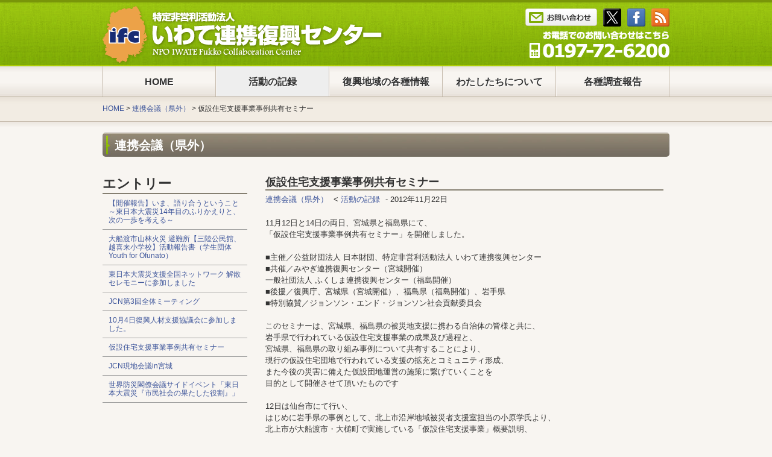

--- FILE ---
content_type: text/html; charset=UTF-8
request_url: https://www.ifc.jp/news/conference2/entry-480.html
body_size: 5866
content:
<!DOCTYPE html PUBLIC "-//W3C//DTD XHTML 1.0 Transitional//EN" "http://www.w3.org/TR/xhtml1/DTD/xhtml1-transitional.dtd">
<html xml:lang="ja" lang="ja" dir="ltr" xmlns="http://www.w3.org/1999/xhtml" xmlns:fb="http://www.facebook.com/2008/fbml" xmlns:og="http://ogp.me/ns#">
<head>
<meta http-equiv="Content-Type" content="text/html; charset=UTF-8" />

<meta http-equiv="Content-Style-Type" content="text/css" />
<meta http-equiv="Content-Script-Type" content="text/javascript" />

<meta name="keywords" content="" />
<meta name="description" content="私たち、いわて連携復興センターは、被災地岩手県のNPOとして、復興を目指す方を情報や技術の提供で支援し、持続的な活動や事業につながるお手伝いをします。" /><!-- ※ meta ※ -->
<title>仮設住宅支援事業事例共有セミナー | 連携会議（県外） | いわて連携復興センター</title>

<meta property="og:title" name="og:title" content="仮設住宅支援事業事例共有セミナー 連携会議（県外） いわて連携復興センター " />






<meta property="og:type" name="og:type" content="website" />
<meta property="og:url" name="og:url" content="https://www.ifc.jp/news/conference2/entry-480.html" />
<meta property="og:site_name" name="og:site_name" content="いわて連携復興センター" />



<meta property="og:image" name="og:image" content="/archives/001/201211/50ad93fc49e39.jpg" />




<!-- ※ ogp ※ -->
<link rel="stylesheet" href="/themes/system/css/acms.css" type="text/css" media="all" />
<link rel="stylesheet" href="/themes/site/css/reset.css" type="text/css" media="all" />
<link rel="alternate" type="application/rss+xml" title="RSS 2.0" href="https://www.ifc.jp/rss2.xml" />
<link rel="stylesheet" href="/themes/site/css/site.css" type="text/css" media="all" /><!-- ※ link（cssなど） ※ -->

<script type="text/javascript" src="/index.js?domains=www.ifc.jp&amp;jsDir=js/&amp;themesDir=/themes/&amp;bid=1&amp;cid=17&amp;eid=480&amp;jQuery=1.5.2&amp;ccd=news/conference2&amp;ecd=entry-480.html&amp;scriptRoot=/" charset="UTF-8" id="acms-js"></script>

<!-- Google tag (gtag.js) -->
<script async src="https://www.googletagmanager.com/gtag/js?id=G-9PJS7J5Y9H"></script>
<script>
  window.dataLayer = window.dataLayer || [];
  function gtag(){dataLayer.push(arguments);}
  gtag('js', new Date());
  gtag('config', 'G-9PJS7J5Y9H');
</script>
<!-- ※ js ※ -->
<meta name="generator" content="a-blog cms" />
</head>
<body>

<div id="wrapper">
	<!-- ■■■■■■■■■■　ヘッダ　■■■■■■■■■■ -->
	<div id="header">
		<h1 id="siteTitle"><a href="https://www.ifc.jp/"><img src="/themes/site/images/logo.png" alt="いわて連携復興センター" /></a></h1><!-- ■ サイトタイトル -->
		<p id="headTelNo"><a href="https://www.ifc.jp/contact/">Tel : 0197-65-0025</a></p><!-- ■ 電話番号 -->
		<ul id="headButton">
			<li><a href="https://www.ifc.jp/contact/"><img src="/themes/site/images/site/btn-mail.png" alt="お問い合わせ"></a></li>
			<li><a href="http://twitter.com/#!/iwate_fukkou" target="_blank"><img src="/themes/site/images/site/icon_tweet.png" alt="いわて連携復興センターTwitter（ツイッター）" /></a></li>
			<li><a href="http://www.facebook.com/pages/%E3%81%84%E3%82%8F%E3%81%A6%E9%80%A3%E6%90%BA%E5%BE%A9%E8%88%88%E3%82%BB%E3%83%B3%E3%82%BF%E3%83%BC/410260942331238"><img src="/themes/site/images/site/icon_fb.png" alt="いわて連携復興センター Facebookページ" /></a></li>
			<li><a href="https://www.ifc.jp/rss2.xml"><img src="/themes/site/images/site/icon_rss.png" alt="RSS" /></a></li>
		</ul><!-- ■ ソーシャルボタン -->
	</div>
		<div id="globalNavi">

	<ul class="globalNav">
		<li >
			<a href="https://www.ifc.jp/" target="_self">
			HOME
			</a>
			
	

	
		
			
			
			
			</li>
	

	
		<li class="js-link_match_location">
			<a href="https://www.ifc.jp/news/" target="_self">
			活動の記録
			</a>
			
	

	<ul class="globalNav">
		
			
			
			
			
	

	
		<li >
			<a href="https://www.ifc.jp/news/notice" target="_self">
			告知
			</a>
			
	

	
		
			
			
			
			</li>
	

	
		<li >
			<a href="https://www.ifc.jp/news/conference1" target="_self">
			連携会議（県内）
			</a>
			
	

	
		
			
			
			
			</li>
	

	
		<li >
			<a href="https://www.ifc.jp/news/conference2" target="_self">
			連携会議（県外）
			</a>
			
	

	
		
			
			
			
			</li>
	

	
		<li >
			<a href="https://www.ifc.jp/news/organization1" target="_self">
			団体紹介（県内）
			</a>
			
	

	
		
			
			
			
			</li>
	

	
		<li >
			<a href="https://www.ifc.jp/news/organization2" target="_self">
			団体紹介（県外）
			</a>
			
	

	
		
			
			
			
			</li>
	

	
		<li >
			<a href="https://www.ifc.jp/news/workshop1" target="_self">
			研修実施
			</a>
			
	

	
		
			
			
			
			</li>
	

	
		<li >
			<a href="https://www.ifc.jp/news/workshop2" target="_self">
			研修報告
			</a>
			
	

	
		
			
			
			
			</li>
	

	
		<li >
			<a href="https://www.ifc.jp/news/community" target="_self">
			コミュニティ関係
			</a>
			
	

	
		
			
			
			
			</li>
	

	
		<li >
			<a href="https://www.ifc.jp/news/enterprise" target="_self">
			企業連携
			</a>
			
	

	
		
			
			
			
			</li>
	

	
		<li >
			<a href="https://www.ifc.jp/news/affiliate" target="_self">
			加盟団体の活動
			</a>
			
	

	
		
			
			
			
			</li>
	

	
		<li >
			<a href="https://www.ifc.jp/news/3prefecture" target="_self">
			3県連携復興センターの取組み
			</a>
			
	

	
		
			
			
			
			</li>
	

	
		<li >
			<a href="https://www.ifc.jp/news/secretariat" target="_self">
			事務局より
			</a>
			
	

	
		
			
			
			
			</li>
	

	
		
			
			
			
			
	</ul>

	
		
			
			
			
			</li>
	

	
		<li class="js-link_match_location">
			<a href="https://www.ifc.jp/info/" target="_self">
			復興地域の各種情報
			</a>
			
	

	<ul class="globalNav">
		
			
			
			
			
	

	
		<li >
			<a href="https://www.ifc.jp/info/gyosei" target="_self">
			行政情報
			</a>
			
	

	
		
			
			
			
			</li>
	

	
		<li >
			<a href="https://www.ifc.jp/info/josei" target="_self">
			助成金・支援制度
			</a>
			
	

	
		
			
			
			
			</li>
	

	
		<li >
			<a href="https://www.ifc.jp/info/fukko" target="_self">
			復興関連情報
			</a>
			
	

	
		
			
			
			
			</li>
	

	
		<li >
			<a href="https://www.ifc.jp/info/volunteer" target="_self">
			ボランティア募集情報
			</a>
			
	

	
		
			
			
			
			</li>
	

	
		<li >
			<a href="https://www.ifc.jp/info/link" target="_self">
			復興関連リンク集
			</a>
			
	

	
		
			
			
			
			</li>
	

	
		
			
			
			
			
	</ul>

	
		
			
			
			
			</li>
	

	
		<li class="js-link_match_location">
			<a href="https://www.ifc.jp/about/profile.html" target="_self">
			わたしたちについて
			</a>
			
	

	<ul class="globalNav">
		
			
			
			
			
	

	
		<li >
			<a href="https://www.ifc.jp/about/profile.html" target="_self">
			いわて連携復興センターとは
			</a>
			
	

	
		
			
			
			
			</li>
	

	
		<li >
			<a href="https://www.ifc.jp/about/outline.html" target="_self">
			定款・組織概要
			</a>
			
	

	
		
			
			
			
			</li>
	

	
		<li >
			<a href="https://www.ifc.jp/about/repotrt.html" target="_self">
			事業報告書・活動計算書
			</a>
			
	

	
		
			
			
			
			</li>
	

	
		<li >
			<a href="https://www.ifc.jp/about/member.html" target="_self">
			会員について
			</a>
			
	

	
		
			
			
			
			</li>
	

	
		
			
			
			
			
	</ul>

	
		
			
			
			
			</li>
	

	
		<li >
			<a href="https://www.ifc.jp/research/" target="_self">
			各種調査報告
			</a>
			
	

	<ul class="globalNav">
		
			
			
			
			
	

	
		<li >
			<a href="https://www.ifc.jp/research/report1" target="_self">
			生活環境調査
			</a>
			
	

	
		
			
			
			
			</li>
	

	
		<li >
			<a href="https://www.ifc.jp/research/report2" target="_self">
			統計で見る復興の今
			</a>
			
	

	
		
			
			
			
			</li>
	

	
		<li >
			<a href="https://www.ifc.jp/research/report3" target="_self">
			各種統計情報リンク集
			</a>
			
	

	
		
			
			
			
			</li>
	

	
		
			
			
			
			
	</ul>

	
		
			
			
			
			</li>
	

	
		
			
			
			
			
	</ul>
</div>
<!-- ■ グローバルナビ -->
		<p id="topicpath">


<a href="https://www.ifc.jp/">HOME</a>



&gt;

<a href="https://www.ifc.jp/news/conference2/">連携会議（県外）</a>



&gt;

<a href="https://www.ifc.jp/news/conference2/entry-480.html">仮設住宅支援事業事例共有セミナー</a>

</p><!-- ■ トピックパス -->
		<!-- ※管理用パーツのインクルード（削除不可）※ -->
		<h1 id="categoryH1">連携会議（県外）</h1>
		

	<div class="clearfix">
		<!-- ■■■■■■■■■■　メイン　■■■■■■■■■■ -->
		<div id="main">
			


    
<!-- 1記事▼▼ -->

<div class="entry clearfix">
	
	
	<!-- エントリーのタイトル　開始▼▼ -->
	<div class="entryHeader clearfix">
		<h2 class="entryTitle"><a href="https://www.ifc.jp/news/conference2/entry-480.html">仮設住宅支援事業事例共有セミナー</a></h2>
		<p class="entryCategory">
		
		
		<span><a href="https://www.ifc.jp/news/conference2/">連携会議（県外）</a></span>
		
		 &lt;
		
		
		<span><a href="https://www.ifc.jp/news/">活動の記録</a></span>
		
		 - 
		
        
        2012年11月22日
		</p>
	</div>
        
	

	<div class="entryColumn">
		
		



<!-- テキスト -->

<p>11月12日と14日の両日、宮城県と福島県にて、<br />
「仮設住宅支援事業事例共有セミナー」を開催しました。<br />
<br />
■主催／公益財団法人 日本財団、特定非営利活動法人 いわて連携復興センター<br />
■共催／みやぎ連携復興センター（宮城開催）<br />
一般社団法人 ふくしま連携復興センター（福島開催）<br />
■後援／復興庁、宮城県（宮城開催）、福島県（福島開催）、岩手県<br />
■特別協賛／ジョンソン・エンド・ジョンソン社会貢献委員会<br />
<br />
このセミナーは、宮城県、福島県の被災地支援に携わる自治体の皆様と共に、<br />
岩手県で行われている仮設住宅支援事業の成果及び過程と、<br />
宮城県、福島県の取り組み事例について共有することにより、<br />
現行の仮設住宅団地で行われている支援の拡充とコミュニティ形成、<br />
また今後の災害に備えた仮設団地運営の施策に繋げていくことを<br />
目的として開催させて頂いたものです<br />
<br />
12日は仙台市にて行い、<br />
はじめに岩手県の事例として、北上市沿岸地域被災者支援室担当の小原学氏より、<br />
北上市が大船渡市・大槌町で実施している「仮設住宅支援事業」概要説明、<br />
そして特定非営利活動法人いわてNPO－NETサポートの事務局長菊池広人氏より、<br />
事業の運営をサポートする側として、「アセスメント調査と事業におけるNPOの役割」という<br />
テーマで事例紹介をしていただきました。<br />
また、宮城県からは、東松島市地域包括支援センターの真籠しのぶ氏より、<br />
東松島市で行っている支援の現状について事例紹介をしていただきました。<br />
<br />
プログラム後半のパネルディスカッションでは、<br />
コーディネーターを特定非営利活動法人 せんだい・みやぎNPOセンターの代表理事紅邑晶子氏に<br />
務めていただき、事例発表者と参加者双方から支援する側の現状や課題を伺いながら、<br />
よりよい支援の方向性について理解を深めていくことが出来ました。</p>








<hr class="clearHidden" />

<!-- 画像 -->
<div class="column-image-auto">
	<a href="https://www.ifc.jp/archives/001/201211/large-50ad93fc49e39.jpg" rel="prettyPhoto[480]">
		<img class="columnImage" src="/archives/001/201211/50ad93fc49e39.jpg" alt="" width="310" height="233" />
	</a>
</div>








<!-- テキスト -->

<p>14日は福島市にて行い、岩手県からは宮城開催に引き続き、<br />
小原（代理：高橋氏）・菊池両氏に事例紹介いただき、<br />
福島県からは富岡町生活復興支援おたがいさまセンターの吉田恵子氏より<br />
事例紹介をしていただきました。<br />
また、厚生労働省地域福祉専門官の中島修氏より、<br />
「地域コミュニティ復興支援事業」についてお話いただきました。<br />
<br />
福島では、パネルディスカッションのコーディネーターを<br />
一般社団法人 ふくしま連携復興センターの理事でらっしゃる<br />
中鉢博之氏に務めていただきました。</p>








<hr class="clearHidden" />

<!-- 画像 -->
<div class="column-image-auto">
	<a href="https://www.ifc.jp/archives/001/201211/large-50ad93fc85653.jpg" rel="prettyPhoto[480]">
		<img class="columnImage" src="/archives/001/201211/50ad93fc85653.jpg" alt="" width="310" height="233" />
	</a>
</div>








<!-- テキスト -->

<p>両日ともに、各方面よりたくさんの方々にご参加をいただいたことにつきまして、<br />
改めてお礼を申し上げるとともに、今回のセミナーで共有されたそれぞれの事例が、<br />
各地域で行う事業に少しでも参考になる部分があり、<br />
より良い支援に繋がっていければと思っております。</p>






		<hr class="clearHidden" />
		
		
	</div>
	
	
	
	


</div>

<!-- 1記事▲▲ -->



<!-- ■ エントリー -->
		</div>
	
		<!-- ■■■■■■■■■■　サブ　■■■■■■■■■■ -->
		<div id="sub">
			<!-- ■ カテゴリーーリスト -->
			
<h2>エントリー</h2>
<ul id="entryList">
	
	<li><a href="https://www.ifc.jp/news/conference2/entry-5408.html">【開催報告】いま、語り合うということ～東日本大震災14年目のふりかえりと、次の一歩を考える～</a></li>
	
	<li><a href="https://www.ifc.jp/news/conference2/entry-5245.html">大船渡市山林火災 避難所【三陸公民館、越喜来小学校】活動報告書（学生団体Youth for Ofunato）</a></li>
	
	<li><a href="https://www.ifc.jp/news/conference2/entry-5244.html">東日本大震災支援全国ネットワーク 解散セレモニーに参加しました</a></li>
	
	<li><a href="https://www.ifc.jp/news/conference2/entry-1013.html">JCN第3回全体ミーティング</a></li>
	
	<li><a href="https://www.ifc.jp/news/conference2/entry-863.html">10月4日復興人材支援協議会に参加しました。</a></li>
	
	<li><a href="https://www.ifc.jp/news/conference2/entry-480.html">仮設住宅支援事業事例共有セミナー</a></li>
	
	<li><a href="https://www.ifc.jp/news/conference2/entry-338.html">JCN現地会議in宮城</a></li>
	
	<li><a href="https://www.ifc.jp/news/conference2/entry-265.html">世界防災閣僚会議サイドイベント「東日本大震災『市民社会の果たした役割』」</a></li>
	
</ul>
<!-- ■ エントリーリスト -->
		</div>
	</div>

</div>

<!-- ■■■■■■■■■■　フッター　■■■■■■■■■■ -->
<div id="footWrapper" class="clearfix">
	<div id="footer">
		

<div id="companyAbout">
    <dl>
    <dt>特定非営利活動法人<br />
        いわて連携復興センター
    </dt>
    <dd>〒024-0061<br />
        岩手県北上市大通り1丁目3番1号<br />
        クレヨンタワー7階<br />
        TEL 0197-72-6200<br />
        FAX 0197-72-6201</dd>
    </dl>
</div>

<!-- ■ 会社情報 -->
		<div class="footBox" id="footNavi">
	<dl>        
		<dt>わたしたちについて</dt>
		<dd><a href="https://www.ifc.jp/about/profile.html">いわて連携復興センターとは</a></dd>
		<dd><a href="https://www.ifc.jp/about/outline.html">定款、組織概要</a></dd>
		<dd><a href="https://www.ifc.jp/about/repotrt.html">事業報告書、活動計算書</a></dd>
		<dd><a href="https://www.ifc.jp/about/member.html">会員について</a></dd>
		<dd><a href="https://www.ifc.jp/contact/">お問い合わせ</a></dd>
	</dl>
	<dl class="bottom">        
		<dt>復興地域における各種情報</dt>
		<dd><a href="https://www.ifc.jp/info/gyosei/">各種行政情報</a></dd>
		<dd><a href="https://www.ifc.jp/info/josei/">助成金・支援制度</a></dd>
		<dd><a href="https://www.ifc.jp/info/volunteer/">復興関連情報</a></dd>
		<dd><a href="https://www.ifc.jp/info/fukko/">ボランティア情報</a></dd>
		<dd><a href="https://www.ifc.jp/info/link/">復興関連リンク集</a></dd>
	</dl>
</div><!-- ■ フッターナビ -->
		<div class="footBox">

	<div id="footLink1">
	<dl>    
		<dt>ご協力を頂いている団体様</dt>
		
		<dd><a href="http://www.jnpoc.ne.jp/">(認特)日本NPOセンター</a></dd>
		
		<dd><a href="http://www.nippon-foundation.or.jp/">(公財)日本財団</a></dd>
		
		<dd><a href="http://www.jpn-civil.net/">東日本大震災全国ネットワーク（JCN）</a></dd>
		
		<dd><a href="http://www.renpuku.org/">みやぎ連携復興センター</a></dd>
		
		<dd><a href="https://f-renpuku.org/">(社)ふくしま連携復興センター</a></dd>
		
		<dd><a href="http://www.sanaburifund.org/">(財)地域創造基金みやぎ</a></dd>
		
		<dd><a href="http://rcf311.com/">(社)RCF復興支援チーム</a></dd>
		
		<dd><a href="http://www.japanplatform.org/">(認特)ジャパンプラットフォーム</a></dd>
		
		<dd><a href="https://www.pref.iwate.jp/kensei/seisaku/mirai/index.html">いわて未来づくり機構</a></dd>
		
	</dl>
	</div>


	<div id="footLink2">
	<dl>    
		<dt>ご協力を頂いている企業様</dt>
		
		<dd><a href="http://www.asahi-life.co.jp/">朝日生命保険相互会社</a></dd>
		
		<dd><a href="http://www.recruit.jp/">(株)リクルート</a></dd>
		
		<dd><a href="http://www.jnj.co.jp/">ジョンソン＆ジョンソン(株)</a></dd>
		
	</dl>
	</div>


	<div id="footLink3">
	<dl class="bottom">    
		<dt>ご寄附を頂いた企業・団体様</dt>
		
		<dd><a href="https://www.triangle-life.co.jp/">トライアングル少額短期保険株式会社</a></dd>
		
		<dd><a href="http://www.kaneta-group.co.jp/">株式会社カネタ・ツーワン</a></dd>
		
	</dl>
	</div>

</div>
<hr class="clearHidden" /><!-- ■ リンク集 -->
		<div id="search">
	<form action="" method="post" name="searchForm" id="searchForm">
		<input type="text" name="keyword" value="" size="15" />
		<input type="text" name="iebug" value="" style="display:none;" class="iebug" />
		<input type="submit" name="ACMS_POST_2GET" value="検索" />
		<input type="hidden" name="tpl" value="/entry.html" />
		<input type="hidden" name="bid" value="1" />
	</form>
</div><!-- ■ 検索フォーム -->
		<p id="pageTop"><a class="scrollTo" href="#">▲ ページの先頭へ</a></p><!-- ■ ページの先頭へリンク -->
	</div>
	<div id="copyright">
		<p>Copyright &copy; 特定非営利活動法人いわて連携復興センター. All Rights Reserved.</p><!-- ■ コピーライト -->
	</div>
</div>

</body>
</html>

--- FILE ---
content_type: text/css
request_url: https://www.ifc.jp/themes/system/css/acms.css
body_size: 16000
content:
@charset "utf-8";

/* ---------------
acms.css
使用するテーマに関係なく必要なa-blog cmsのシステムに関わるスタイルの設定です。
このcssファイルを適用しない場合、表示に問題が発生しますのでご注意ください。
--------------- */

/* ---------------
■■目次
■float解除に関わる表示設定
■ログイン後の管理ボタン関連を設定
■各コンテンツ(画像、地図、動画など)の表示設定
■投稿フォーム関連表示設定
■管理ページ内の各要素の表示設定
--------------- */


/* ---------------
float解除に関わる表示設定
--------------- */

/* フロート解除 */
.clear {
	clear: both !important;
}
/*	フロート解除(不可視)(予備)	*/
.clearHidden {
	display: block;
	clear: both;
	visibility: hidden;
	height: 0;
	margin: 0;
	border: none;
}
/* フロート解除(不可視) */
.clearfix:after {
	clear: both;
	display: block;
	visibility: hidden;
	height: 0;
	content: ".";
}
.clearfix {
	_display: inline-table;
	zoom: 1;
}



/* ---------------
ログイン後の管理ボタン関連を設定
--------------- */

/* ログイン後のadminボタン囲み */
#adminBox {
	min-height: 30px;
	margin: 0;
	padding: 10px;
	border: 1px solid #CCCCCC;
	background-color: #E9E9E9;
	_text-align: left;
}
/* 汎用ボタン囲み */
.btnBox {
	min-height: 30px;
	margin: 10px 0;
	padding: 10px;
}
.btnBox:after {
    content: "."; 
    display: block; 
    height: 0; 
    clear: both; 
    visibility: hidden;
}
/* 管理ボタンの並び調整 */
.adminBtn {
	float: left;
	margin: 0 5px 5px 0;
	vertical-align: bottom;
}
/* 管理ボタン部分のユーザー名 */
#loginUserStatus {
	clear: both;
	margin: 0;
	padding: 0 0 5px 0;
	line-height: 1;
}
/* 記事管理用ボタン */
.formEntryAction {
	clear: both;
	min-height: 30px;
	margin: 10px;
	padding: 10px 10px 5px 10px;
	_padding: 10px;
	border: 1px solid #AAAAAA;
	background-color: #CCCCCC;
}
/* ユニット追加ボタン */
.formEntryActionUnit {
	clear: both;
	min-height: 30px;
	margin: 10px;
	border: 1px solid #AAAAAA;
	background-color: #CCCCCC;
}

    .formEntryActionUnit .sorthandle {
        padding: 10px;
        cursor: move;
    }


/* テンプレート名表示 */
/* このスタイルはデバッグ用です。通常は非表示にしてあります。 */
/* 使用しているテンプレートファイルが管理ボタン枠内に表示されます。 */
#adminBox #rootTpl {
	display: none;/* この行を削除すると表示されます */
	clear: both;
	margin: 0;
	color: #333333;
}


/* ---------------
各コンテンツ(画像、地図、動画など)表示設定
--------------- */

/* 添付画像配置（おまかせ） */
div.column-image-auto {
}
/* 添付画像配置（左） */
div.column-image-left {
	float: left;
	margin-right: 10px;
	display: inline;
}
html[xmlns*=""] body:last-child .column-image-auto {display:block;}
/* 添付画像配置（右） */
div.column-image-right {
	float: right;
	margin-left: 10px;
	display: inline;
}
html[xmlns*=""] body:last-child .column-image-right {display:block;}
/* 添付画像配置（中央） */
div.column-image-center {
	margin-left: auto;
	margin-right: auto;
	_text-align: center;
}

/* ファイル配置（おまかせ） */
div.column-file-auto {
}
/* ファイル配置（左） */
div.column-file-left {
	float: left;
	margin-right: 10px;
	display: inline;
}
html[xmlns*=""] body:last-child .column-file-left {display:block;}
/* ファイル配置（右） */
div.column-file-right {
	float: right;
	margin-left: 10px;
	display: inline;
}
html[xmlns*=""] body:last-child .column-file-right {display:block;}
/* ファイル配置（中央） */
div.column-file-center {
	margin-left: auto;
	margin-right: auto;
	_text-align: center;
}

/* 地図配置（おまかせ） */
.column-map-auto {
	margin-bottom: 10px;
	/*macie¥*/
	overflow: hidden;/*macie*/
}
/* 地図配置（左） */
.column-map-left {
	float: left;
	margin-right: 10px;
	margin-bottom: 10px;
	/*macie¥*/
	overflow: hidden;/*macie*/
}
/* 地図配置（右） */
.column-map-right {
	float: right;
	margin-left: 10px;
	margin-bottom: 10px;
	/*macie¥*/
	overflow: hidden;/*macie*/
}
/* 地図配置（中央） */
.column-map-center {
	display:block;
	margin-right: auto;
	margin-left: auto;
	margin-bottom: 10px;
	/*macie¥*/
	overflow: hidden;/*macie*/
}

/* YouTube配置 (おまかせ) */
.column-youtube-auto {
}
/* YouTube配置 (左) */
.column-youtube-left {
	float: left;
	margin-right: 10px;
	display: inline;
}
html[xmlns*=""] body:last-child .column-youtube-left {display:block;}
/* YouTube配置 (右) */
.column-youtube-right {
	float: right;
	margin-left: 10px;
	display: inline;
}
html[xmlns*=""] body:last-child .column-youtube-right {display:block;}
/* YouTube配置 (中央) */
.column-youtube-center {
	margin-left: auto;
	margin-right:auto;
}

/* 画像URL配置（おまかせ） */
div.column-eximage-auto {
}
/* 画像URL配置（左） */
div.column-eximage-left {
	float: left;
	margin-right: 10px;
	display: inline;
}
html[xmlns*=""] body:last-child .column-eximage-auto {display:block;}
/* 画像URL配置（右） */
div.column-eximage-right {
	float: right;
	margin-left: 10px;
	display: inline;
}
html[xmlns*=""] body:last-child .column-eximage-right {display:block;}
/* 画像URL配置（中央） */
div.column-eximage-center {
	margin-left: auto;
	margin-right:auto;
	_text-align: center;
}

/* 検索結果のハイライト
---------------*/
.highlight1 {
	color: black;
	background: #ffff66;
}
.highlight2 {
	color: black;
	background: #a0ffff;
}
.highlight3 {
	color: black;
	background: #99ff99;
}
.highlight4 {
	color: black;
	background: #ff9999;
}
.highlight5 {
	color: black;
	background: #ff66ff;
}
.highlight6 {
	color: black;
	background: #880000;
}

/* ---------------
投稿フォーム関連表示設定
--------------- */

/* 投稿フォーム */
form#entryForm {
	width: 100% !important;
	background: #F7F7F7 !important;
}
/* 投稿フォーム内容の囲み */
.entryFormWrapper {
	padding: 10px 10px 0 10px !important;
	_padding: 0 !important;
	border-top: solid 4px #EFEFEF !important;
	background: #F7F7F7 !important;
}

/* 投稿フォーム用基本テーブル */
table.entryFormTable {
	width: 100%;
	margin: 0;
	border: none !important;
	border-collapse: collapse !important;
}
table.entryFormTable th {
	width: 10em !important;
	text-align: right !important;
	white-space: nowrap;
}
table.entryFormTable th,
table.entryFormTable td {
	padding: 7px !important;
	border: none !important;
	background-color: #F7F7F7 !important;
}
table.entryFormTable th.thY {
	width: 30%;
}

/* 投稿フォーム用基本テーブル（詳細部分） */
table.entryFormTable tr.detail-fade th,
table.entryFormTable tr.detail-fade td,
table.entryFormTable tr.detail-fade-body th,
table.entryFormTable tr.detail-fade-body td {
	background-color: #E3E3E3 !important;
}

table.entryFormTable tr.detail-fade td {
    padding: 0 !important;
}
table.entryFormTable tr.detail-fade td a.detail-fade-head {
    outline: 0;
    width: 100%;
    display: block;
    padding: 7px 0;
    text-align: center;
}

/* 投稿フォーム用基本テーブル（カラムごとの各設定） */
table.entryFormColumnSettingTable {
	width: 100% !important;
	border: none !important;
}
table.entryFormColumnSettingTable th {
	width: 8em !important;
	background-color: transparent !important;
	text-align: right !important;
}
table.entryFormColumnSettingTable th, 
table.entryFormColumnSettingTable td {
	border: none !important;
}

/* フォームアイテムのサイズ調整 */
/* テキスト入力 */
input.entryFormInputText {
}
table.entryFormColumnTable {
	width: 100% !important;
	border: none !important;
	margin: 0 0 0 0 !important;
}
table.entryFormColumnTable th,
table.entryFormColumnTable td {
	border: none !important;
}
td.entryFormFileControl {
	line-height: 2em !important;
	vertical-align: top !important;
}
table.entryFormColumnTable img {
	margin: 0 0 10px 0 !important;
	padding: 5px !important;
	background: #FFFFFF !important;
}

/* 投稿フォーム画像詳細 */
table.entryFormImageTable {
	width: 100% !important;
	margin: 5px 0 0 0 !important;
	border: none !important;
	background-color: #F7F7F7 !important;
	border-collapse: collapse !important;
}
table.entryFormImageTable th {
	width: 10em !important;
	background-color: #F7F7F7 !important;
	text-align: right !important;
}

/* 編集中の記事フォーム */
.entryFormColumn {
	padding: 0 0 10px 0;
	position: relative;
}
.entryFormColumnItem {
	padding: 10px !important;
	padding-bottom: 0px !important;
	margin-bottom:0px !important;
	zoom: 1;
}
.entryFormColumnItem-toberemoved {
	display: none;
}
.entry tr {
	border: none !important;
}

/* 投稿配置指定 */
.entryFormColumn .entryFormColumnHead {
	margin: 0 !important;
	padding: 10px !important;
	position: relative !important;
	background: #A7A7AA;
	color: #FFFFFF;
}

/*　記事概要部分のカラム　*/
.entryFormColumn .entryFormColumnItem-summary .entryFormColumnHead {
	background-color: #7E7E84;
}
.entryFormColumn .entryFormColumnItem-summary .entryFormColumnBody {
	background-color: #D0D0D0;
}
.entryFormColumnBody {
	margin: 0 !important;
	padding: 10px !important;
	text-align: left !important;
	background-color: #D0D0D0;
}
.entryFormColumnBody textarea{
	line-height: 1.7;
}
.entryFormColumnBody.outOfSummaryRange {
	background-color: #EBEBEB;
}
.entryFormColumnBody dl dd {
	padding-bottom: 8px !important;
}
.entryFormColumn .entryFormColumnBody .entryFormColumnTable tr .entryFormFileentryFormImages {
	width: 100px !important;
	vertical-align: top !important;
}

/* カテゴリー追加 */
.categoryAdderBtn {
	display: inline;
}
.categoryAdder {
	z-index: 1;
	display: none;
	position: absolute;
	padding: 10px;
	background: #D0D0D0;
}
.categoryAdder table {
	_width: 50%;
	background: #F7F7F7;
}
.categoryAdder .textbox {
	width: 80px;
}

/* カテゴリー追加のmodal dialog */
#categoryAddForm {
    font-size: 13px;
}

/* タグ候補 */
ul#tag-assist {
    margin      : 10px;
    padding     : 0px;
    text-align  : left;
}
    ul#tag-assist li {
        margin  : 3px;
        display : inline-block;
        white-space : nowrap;
        /display: inline;
        /zoom   : 1;
    }

/* 詳細設定のトグルリンク */
a#dateExpander:hover {
    background-color: #d0d0d0 !important;
    text-decoration: none !important;
    border-bottom: none !important;
}

/* カラム(v1.1からカラム→ユニットと改名) */
.entryFormColumn .entryFormColumnHead .entryFormColumnHeadLayoutBox {
	position: relative;
	position: absolute;
	top: 6px;
	left: 10px;
	width: auto;
}

.entryFormColumn .entryFormColumnHead .sorthandle {
	width: 100%;
	height: 38px;
	_height: 33px;
	padding: 0;
	_padding-right: 20px;
	position: absolute;
	top: 0;
	left: 0;
	cursor: move;
}
.entryFormColumn .entryFormColumnHead .label {
	position: relative;
	right: 45px;;
	float: right;
	text-align: right;
}
.entryFormColumn .entryFormColumnHead .togglebody {
	width: 14px;
	height: 14px;
	position: absolute;
	top: 10px;
	right: 30px;
	cursor: pointer;
	text-align: center;
}
/* closethis = editinplace unit, removethis = normal unit */
.entryFormColumn .entryFormColumnHead .closethis,
.entryFormColumn .entryFormColumnHead .removethis {
	width: 14px;
	height: 14px;
	position: absolute;
	top: 10px;
	right: 10px;
	cursor: pointer;
	text-align: center;
}

/* カラムをドラッグした時のスタイル */
.entryFormColumn .ui-sortable-helper {
	padding: 10px;
	padding-bottom: 0px;
	margin-bottom:0px;
	_margin: 0 !important;
	_padding: 0 !important;
	width: 97.25%;
	position: absolute;
	left: 0 !important;
}
#more.ui-sortable-helper {
	_margin: 0 !important;
	_padding: 5px 0 !important;
	width: 97%;
}

/* 投稿フォーム内の「以下のカラムが一覧表示時に「続きを読む」になります」部分 */
.entryFormColumn #more {
	margin: 10px 10px 0 10px;
	padding: 5px 0;
	position: relative;
	border: 1px solid #7F7F84;
	background: #ffffff;
	cursor: move;
	text-align: center;
	display: none;
}
.entryFormColumn #more .sorthandle {
	width: 100%;
	height: 100%;
}

/* 地図 */
.formColumnMap {
	width: 100%;
}
.formColumnMapTd {
	_width: 200px;
	min-width: 200px;
}
*+html .formColumnMapTd {
	width: 200px;
}
.map_msg_id{
	width: 100%;
	_width: 90%;
}
*+html .map_msg_id{
	width:90%;
}

/* フォーム投稿ボタン囲み */
.comPost {
	background: #B0B0B0;
	padding: 10px;
	text-align: center;
}
/* キャンセルボタン */
input.cancelBtn {
	font-size: 130%;
}
/* サブミット(承認)ボタン */
input.submitBtn {
	width: 8em;
	font-size: 130%;
}

/* 入力欄の横幅設定 */
.formSizeS {
	width: 150px;
}
.formSizeM {
	width: 240px;
}
.formSizeL {
	width: 320px;
}

/* 投稿フォームの表示調整 */
/* フォームの内容に問題がある場合のコメントの表示 */
/* 通常は非表示 */
p.transaction-notice-,
label.validator-result-,
label.validator-result-1,
label.v-result-,
label.v-result-1 {
	display: none;
}
/* 問題発生時には表示 */
p.transaction-notice-error,
label.validator-result-error,
label.validator-result-0,
label.v-result-error,
label.v-result-0 {
	display: block;
	color: #FF0000;
}

/* 変更時メッセージ */
.noticeMsg {
    text-align: center;
    font-size: 14px;
    border: 3px double #ffffff;
    background-color: rgb(224, 224, 224);
    margin-bottom: 20px;
}

/* ベンチマーク用スタイル */
.acmsBenchmarkTable {
	margin: 5px;
	border-collapse: collapse;
	background-color: white;
	text-align: left;
}

.acmsBenchmarkTable th,
.acmsBenchmarkTable td {
	border: 1px solid gray;
	padding: 5px 10px;
}

/* ダイレクト編集 */
.js-edit_inplace {

}

#js-edit_inplace-detail {
    width: 640px;
    border: 3px double silver;
    background-color: #f2f2f2;
}

#js-edit_inplace-box {
    width: 640px;
    font-size: 12px;
    text-align: center;
    padding-bottom: 15px;
    position: relative;
}
    #js-edit_inplace-box .entryFormColumnBody textarea {
        margin-bottom: 10px;
    }
    #js-edit_inplace-box .entryFormColumnBody textarea.map_msg_id {
        margin-bottom: 0;
    }
    #js-edit_inplace-box .entryFormColumnBody,
    #js-edit_inplace-box .entryFormColumnHead {
        margin-bottom: 10px;

        border: 1px solid #999999;

        -webkit-box-shadow: 1px 1px 2px rgba(0,0,0,0.2);
        -moz-box-shadow: 1px 1px 2px rgba(0,0,0,0.2);
        box-shadow: 1px 1px 2px rgba(0,0,0,0.2);
    }
#js-edit_inplace-box .entryFormColumnHead {
    border-bottom: none;
}
#js-edit_inplace-box .entryFormColumnBody {
    border-top: none;
}
#js-edit_inplace-submit {
    position: absolute;
    width: 100px;
    right: 20px;
    bottom: 36px;
}
.js-edit_inplace-hovering {
    background-color: rgb(0,255,0);
    opacity: 0.1;
    -moz-opacity: 0.1;
    filter: alpha(opacity=10);
    cursor: pointer;
}
.js-edit_inplace-loading {
    background-color: rgb(255,255,255);
    opacity: 0.6;
    -moz-opacity: 0.6;
    filter: alpha(opacity=60);
}
    .js-edit_inplace-loading img {
        position: absolute;
        top: 50%;
        left: 50%;
        margin-top: -17px;
        margin-left: -18px;
    }

#js-entry_saving_progress {
	display: none;
	position: absolute;
	width: 100%;
	height: 100%;
	z-index: 65536;
	filter: alpha(opacity=66);
	background-color: rgb(255,255,255);
	background: rgba(255,255,255,0.66);
}
	#js-entry_saving_progress img {
		position: absolute;
		top: 50%;
		left: 50%;
		margin-top: -17px;
		margin-left: -18px;
	}
	#js-entry_saving_progress span {
		position: absolute;
		top: 50%;
		left: 50%;
		margin-top: 20px;
		margin-left: -65px;
		font-size: 16px;
		font-weight: bold;
		color: #111;
	}

/* カテゴリーセレクトボックスのwidthの制限*/
select.categoryWidth {
    max-width: 250px;
    width: auto !important;
    width: 250px;
}
/* ファイルサイズ表示 */
.fileSize {
	padding-left: 10px;
	font-weight: bold;
}


--- FILE ---
content_type: text/css
request_url: https://www.ifc.jp/themes/site/css/reset.css
body_size: 2261
content:
@charset "utf-8"; 

/* ---------------
reset.css
要素の再定義をしています。
--------------- */

/* ---------------
■■目次
■マージン・余白のリセット
■要素の再定義
--------------- */

/* ---------------
マージン・余白のリセット
--------------- */
body, div,
h1, h2, h3, h4, h5, h6,
pre, form, fieldset, textarea, p, blockquote {
	margin: 0;
	padding: 0;
}

/* ---------------
要素の再定義
--------------- */
body  {
	background-color: #FFFFFF;
	font-family: Meiryo,'メイリオ','Hiragino Kaku Gothic Pro','ヒラギノ角ゴ Pro W6','ＭＳ Ｐゴシック','MS PGothic',Verdana,sans-serif;
	font-size: 12px; /* モダンブラウザ向け */
	_text-align: center;
}

table {
	font-size: 12px; /* Dreamweaver cs4 デザインビュー向け bodyのフォントサイズに合わせる。 */
}
/* ie6 only */
* html body {
	font-size: 75%;
	letter-spacing:0.1em;
}
/* ie7 only */
*+html body  {
	font-size: 75%;
	letter-spacing: 0.1em;
}
h1, h2, h3, h4, h5, h6 {
	font-family: Meiryo,'メイリオ','Hiragino Kaku Gothic Pro','ヒラギノ角ゴ Pro W6','ＭＳ Ｐゴシック','MS PGothic',Verdana,sans-serif;
	font-size: 1em;
}
textarea {
	font-family: Meiryo,'メイリオ','Hiragino Kaku Gothic Pro','ヒラギノ角ゴ Pro W6','ＭＳ Ｐゴシック','MS PGothic',Verdana,sans-serif;
	font-size: 1em;
}
textarea {
	padding: 2px 4px;
}
blockquote {
	margin: 1em;
	padding: 0.5em 0 1em 1em;
	border: #CCCCCC 1px solid;
	background-color: #FDFDFD;
	color: #888888;
}
img {
	border: none;
}
address {
	font-style: normal;
}

/* リンクの設定 */
a {
	outline : 0;
}
a:link,a:visited,a:active {
	border: none;
	text-decoration: none;
}
a:hover {
	border: none;
	text-decoration: underline;
}

/* ブロックごとの再設定 */
p,
#main li ,
#main dt ,
#main dd ,
blockquote {
	line-height: 1.7;
}



/* normalize.cssより */

/* =============================================================================
   Lists
   ========================================================================== */

ul,
ol {
    margin: 1em 0;
    padding: 0 0 0 40px;
}

dd {
    margin: 0 0 0 40px;
}

nav ul,
nav ol {
    list-style: none;
    list-style-image: none;
}



--- FILE ---
content_type: application/javascript
request_url: https://www.ifc.jp/js/dispatch.js
body_size: 12665
content:
ACMS.Dispatch=function(b){var a=ACMS.Config,c=arguments.callee;c.Utility(b);$(a.swfoMark,b).each(function(){c.swfobject(this)});var f=$(a.ppMark,b),d;if(f.size()){a.ppCaption2Title&&f.each(function(){d=$(this).parent().find("p.caption");d.size()&&$(this).attr("title",d.text())});f.prettyPhoto(a.ppConfig)}var h=$(a.adaptiveImageMark);if(h.size()){var i=false;h=h.filter(function(){var e=$(this),g=~~e.attr("width"),j=~~e.attr("data-width");e=e.attr("src");return!(g>=j)&&e.indexOf("tiny-")!==-1});$(window).resize(function(){if(!i&&
window.innerWidth>a.adaptiveImageSize){i=true;h.each(function(){var e=$(this),g=~~e.attr("data-width"),j=~~e.attr("data-height"),n=e.attr("src"),m=e.closest("div");m.get(0).className.indexOf("column-image-")!==-1&&m.css("width",g);e.attr({width:g,height:j,src:n.replace("tiny-","")})})}}).resize()}$.each(a.hsArray.concat({mark:a.hsMark,config:a.hsConfig}),function(){a.hsConfig=this.config;$(this.mark,b).each(function(){c.highslide(this)})});$(a.ckeMark,b).each(function(){c.ckeditor(this)});$.each(a.biggerlinkArray.concat({mark:a.biggerlinkMark,
conf:a.biggerlinkConf}),function(){a.biggerlinkConf=this.conf;$(this.mark,b).each(function(){c.biggerlink(this)})});$.each(a.dpicArray.concat({mark:a.dpicMark,config:a.dpicConfig}),function(){a.dpicConfig=this.config;$(this.mark,b).each(function(){c.datepicker(this)})});$(a.fieldgroupSortableMark,b).each(function(){c.fieldgroupSortable(this)});$.each(a.emoArray.concat({mark:a.emoMark,toolbar:a.emoToolbar,config:a.emoConfig}),function(){a.emoToolbar=this.toolbar;a.emoConfig=this.config;$(this.mark,
b).each(function(){c.emoditor(this)})});var k=$(ACMS.Config.s2dReadyMark,b);k.size()&&google.load("maps","3",{callback:function(){k.each(function(){c._static2dynamic(this)})},other_params:"sensor="+a.Gmap.sensor});$(a.s2dMark,b).each(function(){c.static2dynamic(this)});$.each(a.accordionArray.concat({mark:a.accordionMark,config:a.accordionConfig}),function(){a.accordionConfig=this.config;$(this.mark,b).each(function(){c.accordion(this)})});$.each(a.tabsArray.concat({mark:a.tabsMark,config:a.tabsConfig}),
function(){a.tabsConfig=this.config;$(this.mark,b).each(function(){c.tabs(this)})});$.each(a.acmsTabsArray.concat({mark:a.acmsTabsMark,config:a.acmsTabsConfig}),function(){a.acmsTabsConfig=this.config;$(this.mark,b).each(function(){c.acmsTabs(this)})});$.each(a.faderArray.concat({mark:a.faderMark,config:a.faderConfig}),function(){a.faderConfig=this.config;$(this.mark,b).each(function(){c.fader(this)})});c.Postinclude(b);c.Linkmatchlocation(b);$(a.validatorFormMark,b).each(function(){c.validator(this)});
$(a.rolloverImgMark,b).each(function(){c.rollover(this)});$(a.scrollToMark,b).each(function(){c.scrollto(this)});$(a.select2textMark,b).each(function(){c.select2text(this)});$(a.zebraMark,b).each(function(){c.zebra(this)});$(a.placeholderMark,b).each(function(){c.placeholder(this)});$(a.hoverMark,b).each(function(){c.hover(this)});$(a.clickSelectionInputTextMark,b).each(function(){c.selection(this)});f=$('a[href="'+encodeURI(document.location.href)+'"]',b);if(f.size()){f.filter(a.viewingMark).each(function(){if($(this).attr("id"))return true;
if($(this).parent().attr("id"))return true;$(this).parent().attr("id",a.viewingId);$(this).parent().addClass(a.viewingClass)});f.filter(a.viewingEraseMark).each(function(){if($(this).css("display").indexOf("block")!==-1)return true;$(this).after($(this).html());$(this).remove()})}var l=RegExp("https?://("+a.domains.replace(/,/g,"|")+")/");$(a.linkOutsideBlankMark,b).each(function(){if(l.exec(this.href))return true;$(this).attr("target","_blank")});"https:"==document.location.protocol?$(a.linkHttpsDisablerMark,
b).each(function(){this.href=this.href.replace(/https:\/\//,"http://")}):$(a.linkHttpsEnablerMark,b).each(function(){this.href=this.href.replace(/http:\/\//,"https://")});$(".selectLink",b).change(function(){var e=$(":selected",this).val(),g;if(e!==""&&e.indexOf("http")===0){if(location.href.match(/admin\/(.*)$/)){g=RegExp.$1;if(g.match(/^[a-z]+_edit\//))g=g.replace(/^([a-z]+)_(edit\/.*)$/,"$1_index");e=e.replace(/admin\/.*$/,"admin/"+g)}location.href=e}}).show();a.sid&&$.cookie(a.session)&&$('a[href*="/'+
a.session+"/"+a.sid+'"]',b).click(function(){this.href=this.href.replace("/"+a.session+"/"+a.sid,"/"+a.session+"/"+$.cookie(a.session))});if(a.admin){c.Admin(b);$(':input[name^="ACMS_POST_Entry_Insert"], :input[name^="ACMS_POST_Entry_Update"], :input[name^="ACMS_POST_Entry_Add"]',b).size()&&c.Edit(b)}$(".js-edit_inplace",b).size()&&ACMS.Load.Dispatch.Edit._inplace(function(){c.Edit(b)})};
ACMS.Dispatch.Linkmatchlocation=function(b){var a=ACMS.Config,c=arguments.callee;$.each(a.linkMatchLocationArray.concat({mark:a.linkMatchLocationMark,type:"part",className:a.linkMatchLocationClass},{mark:a.linkMatchLocationFullMark,type:"full",className:a.linkMatchLocationFullClass},{mark:a.linkMatchLocationBlogMark,type:"blog",className:a.linkMatchLocationBlogClass},{mark:a.linkMatchLocationCategoryMark,type:"category",className:a.linkMatchLocationCategoryClass},{mark:a.linkMatchLocationEntryMark,
type:"entry",className:a.linkMatchLocationEntryClass}),function(){var f=this.mark,d=this.type;a.linkMatchLocationClass=this.className;$(f,b).each(function(){c[d](this)})})};
ACMS.Dispatch.Postinclude=function(b){var a=ACMS.Config,c=arguments.callee;$.each(a.postIncludeArray.concat({mark:a.postIncludeOnsubmitMark,type:"submit",method:a.postIncludeMethod,effect:a.postIncludeEffect,effectSpeed:a.postIncludeEffectSpeed},{mark:a.postIncludeOnreadyMark,type:"ready",method:a.postIncludeMethod,effect:a.postIncludeEffect,effectSpeed:a.postIncludeEffectSpeed}),function(){var f=this.type;a.postIncludeMethod=this.method;a.postIncludeEffect=this.effect;a.postIncludeEffectSpeed=this.effectSpeed;
$(this.mark,b).each(function(){c[f](this)})})};ACMS.Dispatch.scrollto=function(b){$(b).click(function(){var a=b.href.lastIndexOf("#");if(-1!==a){a=b.href.substring(a+1);a=$('[name="'+a+'"], #'+a);ACMS.Library.scrollToElm(a)}else ACMS.Library.scrollToElm();return false})};ACMS.Dispatch.biggerlink=function(b){(function(a){$(b).biggerlink(a)})(ACMS.Config.biggerlinkConf)};
ACMS.Dispatch.datepicker=function(b){(function(a){$(b).bind("focus",function(c){c.preventDefault();$(b).unbind("focus",arguments.callee);$(b).datepicker(a);setTimeout(function(){$(b).trigger("focus")},10)})})(ACMS.Config.dpicConfig)};ACMS.Dispatch.accordion=function(b){(function(a){$(b).accordion(a)})(ACMS.Config.accordionConfig)};ACMS.Dispatch.tabs=function(b){(function(a){$(b).tabs(a)})(ACMS.Config.tabsConfig)};
ACMS.Dispatch.acmsTabs=function(b){(function(a){var c=$(),f=$(),d=$("a[href^=#]",b);d.each(function(){var h=$(this).attr("href");c=c.add(this);f=f.add($(h));$(this).addClass(a.tabClass);$(this).click(function(){c.removeClass(a.activeClass);$(this).addClass(a.activeClass);f.hide();$(h).show();return false})});f.hide();d.filter(":first").click();if(a.readyMark!=""&&"undefined"!=typeof a.readyMark){d.filter("a[href="+a.readyMark+"]").click();d.filter(a.readyMark).click()}})(ACMS.Config.acmsTabsConfig)};
ACMS.Dispatch.fader=function(b){(function(a){var c=$(b),f=$(b.href.replace(/^[^#]+/,""));if("hide"==a.initial){f.not(a.readyMark).hide();"none"!=f.css("display")&&c.addClass(a.activeClass)}else"show"==a.initial&&f.show();c.click(function(){if("slide"==a.effect)if("none"==f.css("display")){c.addClass(a.activeClass);f.slideDown(a.speed)}else{c.removeClass(a.activeClass);f.slideUp(a.speed)}else if("fade"==a.effect)if("none"==f.css("display")){f.fadeIn(a.speed);c.addClass(a.activeClass)}else{f.fadeOut(a.speed);
c.removeClass(a.activeClass)}return false})})(ACMS.Config.faderConfig)};
ACMS.Dispatch.swfobject=function(b){if(!$("dl.flashvars, dl.params, dl.attributes, dl.embed",b).size())return true;var a=ACMS.Library.dl2object($("dl.flashvars",b)),c=ACMS.Library.dl2object($("dl.params",b)),f=ACMS.Library.dl2object($("dl.attributes",b)),d=ACMS.Library.dl2object($("dl.embed",b));swfobject.embedSWF(d.swfUrlStr,$(b).attr("id"),d.widthStr,d.heightStr,d.swfVersionStr,ACMS.Config.jsRoot+"swfobject/expressInstall.swf",a,c,f)};
ACMS.Dispatch.rollover=function(b){$(b).each(function(){var a=b.src,c=a.lastIndexOf(".");if(0>c)c=a.length;c=a.substring(0,c)+ACMS.Config.rolloverImgSuffix+a.substring(c);(new Image).src=c;b.s=a;b.o=c;$(b).hover(function(){this.src=this.o},function(){this.src=this.s})})};ACMS.Dispatch.static2dynamic=function(b){$(b).click(function(){google.load("maps","3",{callback:function(){ACMS.Dispatch._static2dynamic(b)},other_params:"sensor="+ACMS.Config.Gmap.sensor})})};
ACMS.Dispatch.validator=function(b){$(ACMS.Config.validatorOverlookMark,b).click(function(){$(this).addClass("js--clicked")});$(b).submit(function(){return ACMS.Dispatch._validate(this)})};ACMS.Dispatch.select2text=function(b){var a=[];$elm=$(":selected",b);$elm.size()||($elm=$("option:first-child",b));$elm.each(function(){a.push($(this).text())});$(b).replaceWith(a.join(","))};
ACMS.Dispatch.zebra=function(b){switch(b.tagName.toLowerCase()){case "table":$("tr:nth-child(odd)",b).addClass(ACMS.Config.zebraOddClass);$("tr:nth-child(even)",b).addClass(ACMS.Config.zebraEvenClass);break;case "ul":case "ol":$("li:nth-child(odd)",b).addClass(ACMS.Config.zebraOddClass);$("li:nth-child(even)",b).addClass(ACMS.Config.zebraEvenClass);break;case "dl":$("dt:nth-child(odd)",b).addClass(ACMS.Config.zebraOddClass);$("dt:nth-child(even)",b).addClass(ACMS.Config.zebraEvenClass);$("dd:nth-child(odd)",
b).addClass(ACMS.Config.zebraOddClass);$("dd:nth-child(even)",b).addClass(ACMS.Config.zebraEvenClass)}};
ACMS.Dispatch.placeholder=function(b){var a=$(b);$.data(b,"placeholder-string",a.attr("title"));$.data(b,"placeholder-color",a.css("color"));switch(a.val()){case "":a.val($.data(b,"placeholder-string"));case $.data(b,"placeholder-string"):a.css("color",ACMS.Config.placeholderColor)}a.focus(function(){if($(this).val()==$.data(this,"placeholder-string")){$(this).val("");$(this).css("color",$.data(this,"placeholder-color"))}});a.blur(function(){if($(this).val()==""){$(this).val($.data(this,"placeholder-string"));
$(this).css("color",ACMS.Config.placeholderColor)}});a.parents().filter("form").submit(function(){a.val()==$.data(b,"placeholder-string")&&a.val("");return true})};ACMS.Dispatch.hover=function(b){(function(a){$(b).hover(function(){$(this).addClass(a)},function(){$(this).removeClass(a)})})(ACMS.Config.hoverClass)};ACMS.Dispatch.selection=function(b){$(b).click(function(){$(this).select();return false})};
ACMS.Dispatch.fieldgroupSortable=function(b){function a(e){$.each(d.emoArray.concat({mark:d.emoMark,toolbar:d.emoToolbar,config:d.emoConfig}),function(){d.emoToolbar=this.toolbar;d.emoConfig=this.config;$(this.mark,e).each(function(){ACMS.Dispatch.emoditor(this)})})}function c(e){$("textarea",e).each(function(){var g=$(this).data("emoditor");g&&g.destroy();$(this).removeData("emoditor")});return e}function f(e){e=e.find(d.fieldgroupSortableItemMark).not(d.fieldgroupSortableItemTemplateMark);var g=
0;e.each(function(){$(':input[name$="]"]',this).each(function(){this.name=g+"-"+this.name});g++});g=0;e.each(function(){$(':input[name$="]"]',this).each(function(){this.name=this.name.replace(/\[\d*\]/,"["+g+"]")});g++});g=0;e.each(function(){var j=RegExp("^"+g+"-");$(':input[name$="]"]',this).each(function(){this.name=this.name.replace(j,"")});g++})}var d=ACMS.Config,h=$(b);b=h.find(d.fieldgroupSortableItemInsertMark);var i=h.find(d.fieldgroupSortableItemTemplateMark);if(b.size()&&i.size()){var k=
i.clone();i.find(":input").attr("disabled","disabled");i.hide();b.click(function(){var e=k.clone();e.removeClass(d.fieldgroupSortableItemTemplateMark.substr(1));e.show();e.find(d.fieldgroupSortableItemDeleteMark).click(function(){var g=d.fieldgroupSortableItemDeleteMessage;if(!g.length||confirm(g)){c(h);$(this).parents(d.fieldgroupSortableItemMark).remove();f(h);a(h)}return false});i.before(e);f(h);e.find(d.fieldgroupSortableItemHandleMark).css("cursor","pointer");ACMS.Dispatch(e);return false});
var l=0;h.find(d.fieldgroupSortableItemMark).each(function(){if("none"==$(this).css("display"))return true;l++});if(!l){b=k.clone();b.removeClass(d.fieldgroupSortableItemTemplateMark.substr(1));$(':input[name$="]"]',b).each(function(){this.name=this.name.replace(/\[\d*\]/,"[0]")});ACMS.Dispatch(b);i.before(b)}h.find(d.fieldgroupSortableItemDeleteMark).click(function(){var e=d.fieldgroupSortableItemDeleteMessage;if(!e.length||confirm(e)){c(h);$(this).parents(d.fieldgroupSortableItemMark).remove();
f(h);a(h)}return false})}h.find(d.fieldgroupSortableItemHandleMark).css("cursor","pointer");h.sortable({items:d.fieldgroupSortableItemMark,handle:d.fieldgroupSortableItemHandleMark,axis:"y",start:function(){c(h)},stop:function(){f(h);a(h)}})};


--- FILE ---
content_type: application/javascript
request_url: https://www.ifc.jp/js/config.js
body_size: 24284
content:
ACMS.Config({

    //---------------------------------------------------
    // jQuery UI テーマ名 ( 下記URLでDLとカスタマイズが可能 )
    // @url http://jqueryui.com/themeroller/
    uiTheme          : 'smoothness',

    //--------
    // 絵文字
    emojiDir        : ACMS.Config.jsRoot + 'library/ckeditor/plugins/emoji/images/',
    emoMark         : 'textarea.js-emoditor', // セレクタの示す要素で絵文字 ( ウィジウィグ ) エディターが利用出来ます。
    emoToolbar      :
    [
        ['Source','-','Templates'],
        ['Cut','Copy','Paste','PasteText','PasteFromWord'],
        ['Undo','Redo','-','Find','Replace','-','SelectAll','RemoveFormat'],
        ['Maximize', 'ShowBlocks'],
        '/',
        ['Bold','Italic','Underline','Strike','-','Subscript','Superscript'],
        ['NumberedList','BulletedList','-','Outdent','Indent','Blockquote'],
        ['JustifyLeft','JustifyCenter','JustifyRight','JustifyBlock'],
        ['Link','Unlink','Anchor'],
        ['Table','HorizontalRule'],
        '/',
        ['Styles','Format','Font','FontSize'],
        ['TextColor','BGColor'],
        ['Emoji']
    ],
    emoConfig   : { //http://docs.cksource.com/ckeditor_api/symbols/CKEDITOR.config.html
        enterMode       : 1, // 1:<p>, 2:<br>, 3:<div>
        fontSize_sizes  : '80%/80%;90%/90%;100%/100%;110%/110%;120%/120%;130%/130%;140%/140%;150%/150%;160%/160%;170%/170%;180%/180%;190%/190%;200%/200%',
        font_names      : 'MSゴシック/MS Gothic, Osaka-Mono, monospace; MS Pゴシック/MS PGothic, Osaka, sans-serif; MS UI Gothic/MS UI Gothic, Meiryo, Meiryo UI, Osaka, sans-serif; MS P明朝/MS PMincho, Saimincho, serif; Arial/Arial, Helvetica, sans-serif;Comic Sans MS/Comic Sans MS, cursive;Courier New/Courier New, Courier, monospace;Georgia/Georgia, serif;Lucida Sans Unicode/Lucida Sans Unicode, Lucida Grande, sans-serif;Tahoma/Tahoma, Geneva, sans-serif;Times New Roman/Times New Roman, Times, serif;Trebuchet MS/Trebuchet MS, Helvetica, sans-serif;Verdana/Verdana, Geneva, sans-serif',
        language        : 'ja'
    },
    emoArray    : [
    //    {
    //        'mark'      : '',
    //        'toolbar'   : [],
    //        'config'    : {}
    //    }
    ],

    //----------
    // CKEditor
    ckeMark     : 'textarea.js-ckeditor',

    //----------------------------------
    // イメージビューア ( prettyPhoto )
    ppMark  : 'a[rel^="prettyPhoto"]',
    ppConfig    : // http://www.no-margin-for-errors.com/projects/prettyphoto-jquery-lightbox-clone/
    {
        animation_speed: 'fast', /* fast/slow/normal */
        slideshow: false, /* false OR interval time in ms */
        autoplay_slideshow: false, /* true/false */
        opacity: 0.80, /* Value between 0 and 1 */
        show_title: false, /* true/false */
        allow_resize: true, /* Resize the photos bigger than viewport. true/false */
        default_width: 500,
        default_height: 344,
        counter_separator_label: '/', /* The separator for the gallery counter 1 "of" 2 */
        theme: 'light_square', /* light_rounded / dark_rounded / light_square / dark_square / facebook */
        hideflash: false, /* Hides all the flash object on a page, set to TRUE if flash appears over prettyPhoto */
        wmode: 'opaque', /* Set the flash wmode attribute */
        autoplay: true, /* Automatically start videos: True/False */
        modal: false, /* If set to true, only the close button will close the window */
        overlay_gallery: true, /* If set to true, a gallery will overlay the fullscreen image on mouse over */
        keyboard_shortcuts: true, /* Set to false if you open forms inside prettyPhoto */
        changepicturecallback: function(){}, /* Called everytime an item is shown/changed */
        callback: function(){}, /* Called when prettyPhoto is closed */
        markup: '<div class="pp_pic_holder"> \
                    <div class="ppt">&nbsp;</div> \
                    <div class="pp_top"> \
                        <div class="pp_left"></div> \
                        <div class="pp_middle"></div> \
                        <div class="pp_right"></div> \
                    </div> \
                    <div class="pp_content_container"> \
                        <div class="pp_left"> \
                        <div class="pp_right"> \
                            <div class="pp_content"> \
                                <div class="pp_loaderIcon"></div> \
                                <div class="pp_fade"> \
                                    <a href="#" class="pp_expand" title="Expand the image">Expand</a> \
                                    <div class="pp_hoverContainer"> \
                                        <a class="pp_next" href="#">next</a> \
                                        <a class="pp_previous" href="#">previous</a> \
                                    </div> \
                                    <div id="pp_full_res"></div> \
                                    <div class="pp_details clearfix"> \
                                        <p class="pp_description"></p> \
                                        <a class="pp_close" href="#">Close</a> \
                                        <div class="pp_nav"> \
                                            <a href="#" class="pp_arrow_previous">Previous</a> \
                                            <p class="currentTextHolder">0/0</p> \
                                            <a href="#" class="pp_arrow_next">Next</a> \
                                        </div> \
                                    </div> \
                                </div> \
                            </div> \
                        </div> \
                        </div> \
                    </div> \
                    <div class="pp_bottom"> \
                        <div class="pp_left"></div> \
                        <div class="pp_middle"></div> \
                        <div class="pp_right"></div> \
                    </div> \
                </div> \
                <div class="pp_overlay"></div>',
        gallery_markup: '<div class="pp_gallery"> \
                            <a href="#" class="pp_arrow_previous">Previous</a> \
                            <ul> \
                                {gallery} \
                            </ul> \
                            <a href="#" class="pp_arrow_next">Next</a> \
                        </div>',
        image_markup: '<img id="fullResImage" src="" />',
        flash_markup: '<object classid="clsid:D27CDB6E-AE6D-11cf-96B8-444553540000" width="{width}" height="{height}"><param name="wmode" value="{wmode}" /><param name="allowfullscreen" value="true" /><param name="allowscriptaccess" value="always" /><param name="movie" value="{path}" /><embed src="{path}" type="application/x-shockwave-flash" allowfullscreen="true" allowscriptaccess="always" width="{width}" height="{height}" wmode="{wmode}"></embed></object>',
        quicktime_markup: '<object classid="clsid:02BF25D5-8C17-4B23-BC80-D3488ABDDC6B" codebase="http://www.apple.com/qtactivex/qtplugin.cab" height="{height}" width="{width}"><param name="src" value="{path}"><param name="autoplay" value="{autoplay}"><param name="type" value="video/quicktime"><embed src="{path}" height="{height}" width="{width}" autoplay="{autoplay}" type="video/quicktime" pluginspage="http://www.apple.com/quicktime/download/"></embed></object>',
        iframe_markup: '<iframe src ="{path}" width="{width}" height="{height}" frameborder="no"></iframe>',
        inline_markup: '<div class="pp_inline clearfix">{content}</div>',
        custom_markup: ''
    },
    ppCaption2Title : true,

    //----------------------------------
    // イメージビューワー ( Highslide )
    hsMark              : 'a[rel=highslide]',
    hsConfig            : // http://highslide.com/ref/hs.overrides
    {
        align       : 'center',
        transitions : ["fade"],
        transitionDuration  : 500,
        dimmingOpacity  : 0.75, // 背景を半透明グレーにする時に指定します
        dimmingDuration : 0
//        outlineType : 'rounded-white'
    },
    hsLang  :
    {
        loadingText     : '読み込み中...',
        loadingTitle    : 'クリックでキャンセルします',
        fullExpandTitle : '実寸で表示します',
        restoreTitle    : 'クリックで元の大きさに戻ります'
    },
    hsArray             : [
    //    {
    //        'mark'      : '',
    //        'config'    : {}
    //    }
    ],

    //-----------------------
    // adaptive image sizing
    adaptiveImageMark : 'img.js-adaptive_image',
    adaptiveImageSize : 500,

    //------------
    // biggerlink
    biggerlinkMark   : '.js-biggerlink',
    biggerlinkConf   : {
//        biggerclass:'bl-bigger', 	// class added to the first contained link and others that trigger it
//        hoverclass:'bl-hover', 		// class added to parent element on hover/focus
//        hoverclass2:'bl-hover2', 	// class added to parent element on hover/focus of other links
//        clickableclass:'bl-hot', 	// class added to parent element with behaviour
//        otherstriggermaster: true,	// will all links in containing biggerlink element trigger the first link
//        follow: 'auto'	
    },
    biggerlinkArray : [
    //    {
    //        'mark'  : '',
    //        'conf'  : {}
    //    }
    ],

    //--------------------
    // 日付選択カレンダー
    dpicMark            : 'input:text[name$=date], .js-datepicker', // セレクタの指し示す要素をクリックで日付選択カレンダーを利用出来ます
    dpicConfig          :
    {
        closeText       : '閉じる',
        prevText        : '&lt;前月',
        nextText        : '次月&gt;',
        currentText     : '今日',
        monthNames      : ['1月','2月','3月','4月','5月','6月', '7月','8月','9月','10月','11月','12月'],
        monthNamesShort : ['1月','2月','3月','4月','5月','6月', '7月','8月','9月','10月','11月','12月'],
        dayNames        : ['日曜日','月曜日','火曜日','水曜日','木曜日','金曜日','土曜日'],
        dayNamesShort   : ['日曜','月曜','火曜','水曜','木曜','金曜','土曜'],
        dayNamesMin     : ['日','月','火','水','木','金','土'],
        dateFormat      : 'yy-mm-dd',
        firstDay        : 0,
        isRTL           : false
    },
    dpicArray   : [
    //    {
    //        'mark'    : '',
    //        'config'  : {}
    //    }
    ],

    //-----------
    // accordion
    accordionMark   : '.js-accordion',
    accordionConfig :
    {
        active      : null,
        animated    : 'slide', // ( 'slide' | 'fade' | '' )
        autoHeight  : false,
        collapsible : true
    },
    accordionArray  : [
    //    {
    //        'mark'    : '',
    //        'config'  : {}
    //    }
    ],

    //------
    // tabs
    tabsMark     : '.js-tabs',
    tabsConfig :
    {
        collapsible : false,
        cookie      : null,
        fx          : {
            //opacity : 'toggle', // クロスフェード
            //height  : 'toggle', // 縦スライド
            //duration: 'fast' // ( 'fast' | 'normal' | 'slow' | '' )
        }
    },
    tabsArray  : [
    //    {
    //        'mark'    : '',
    //        'config'  : {}
    //    }
    ],

    //----------
    // acms tabs
    acmsTabsMark     : '.js-acms_tabs',
    acmsTabsConfig   :
    {
        tabClass     : 'js-acms_tab',
        activeClass  : 'js-acms_tab-active',
        readyMark    : '.js-ready-acms_tabs' // e.g. window.document.location.hash
    },
    acmsTabsArray  : [
    //    {
    //        'mark'    : '',
    //        'config'  : {}
    //    }
    ],

    //-------
    // fader
    faderMark   : '.js-fader',
    faderConfig :
    {
        initial     : 'hide', // ( 'hide' | 'show' )
        effect      : 'fade', // ( 'fade' | 'slide' | '' )
        speed       : 'fast', // ( 'fast' | 'slow' )
        activeClass : 'js-fader-active',
        readyMark   : '.js-ready-fader' // e.g. window.document.location.hash
    },
    faderArray  : [
    //    {
    //        'mark'    : '',
    //        'config'  : {}
    //    }
    ],

    //----------------------------
    // 静的グーグルマップの動的化
    s2dMark         : 'img[class^="column-map-"]:not(.js-s2d-ready)',
    s2dReadyMark    : 'img.js-s2d-ready',

    //-----------
    // swfobject
    swfoMark        : '.swfobject', // パラメータが指定されたdl要素をflashに置き換えます。

    //--------------------
    // スタイルの切り替え
    styleSwitchMark         : 'a.styleswitch',
    styleSwitchStyleMark    : 'link.styleswitch',
    // リンク要素のタイトル属性を利用してスタイルシートを切り替えることが出来ます。
    // 例)
    // <link rel="stylesheet" type="text/css" href="xxx.css" title="a" class="styleswitch" />
    // <link rel="stylesheet" type="text/css" href="yyy.css" title="b" class="styleswitch" />
    // 
    // <a href="#" class="styleswitch" rel="a">スタイルを[a]に切り替える</a>
    // <a href="#" class="styleswitch" rel="b">スタイルを[b]に切り替える</a>

    //------------
    // スクロール
    scrollToMark    : 'a.scrollTo', // セレクタのアンカーをクリックするとhref属性のフラグに指定された要素へスクロールします。
    scrollToI       : 20, // 間隔(i)msec
    scrollToV       : 0.5, // 0 < 移動量(v) < 1
    // 例)
    // <a name="a"></a>
    // <div id="b"></div>
    //
    // <a href="#a" class="scrollTo" />
    // <a href="#b" class="scrollTo" />
    // <a href="#" class="scrollTo" /> ※フラグ名が指定されない（特定出来ない）場合はページの最上部へスクロールします。

    //--------------------
    // テキストの自動選択
    clickSelectionInputTextMark : ':text.url, textarea.js-click-selection, :text.js-click-selection', // セレクタの示す要素をクリックするとテキストが選択状態になります。

    //--------------------------
    // イメージのロールオーバー
    rolloverImgMark    : 'img.js-rollover, img.imgover', // セレクタの示す要素をホバーするとイメージがロールオーバーします。
    rolloverImgSuffix  : '_o', // ロールオーバー時のファイル名に付けられる接尾辞です。例) banner.jpg -> banner_o.jpg

    //------------------------
    // 検索ワードのハイライト
    searchKeywordHighlightMark  : '.entry, .entryTitle', // セレクタ要素内に検索ワードが含まれる時、該当箇所がハイライトされます。
    searchKeywordMatchClass     : 'highlight',
    // 例)
    // 検索対象:<div.entry><p>いろはにほへと</p></div> 
    // 検索語:「いろ　ほへ」 
    // 結果:<div.entry><p><span class="highlight1">いろ</span>はに<span class="highlight2">ほへ</span>と</p></div>

    //---------
    // トグル
    toggleHeadClassSuffix  : 'toggle-head', // 切り替える際にクリックする要素
    toggleBodyClassSuffix  : 'toggle-body', // 切り替え表示対象の要素
    // 要素の表示非表示をアニメーションで切り替えます ( 初期状態は非表示となります )
    // 例）
    // <h4 class="continue-toggle-head">続きを読む</h4>
    // <p class="continue-toggle-body">本文</p>

    //----------
    // フェード
    fadeHeadClassSuffix : 'fade-head', // 切り替える際にクリックする要素
    fadeBodyClassSuffix : 'fade-body', // 切り替え表示対象の要素
    // 要素の表示非表示を切り替えますフェードのアニメーションで切り替えます ( 初期状態は非表示となります )
    // 例）
    // <h4 class="continue-fade-head">続きを読む</h4>
    // <p class="continue-fade-body">本文</p>

    //-----------
    // validator
    validatorFormMark       : 'form.js-validator',
    validatorResultClass    : 'validator-result-',
    validatorAlertMessage   : '入力に不備があったため送信されませんでした。',
    validatorOverlookMark   : '.overlook', // このマークが設定されたボタンはvalidatorを回避します。

    //------------
    // eval value
    inputEvalValueMark  : '.js-input-eval_value', 

    //--------
    // select
    select2textMark     : '.js-select_2text',

    //--------------
    // post include
    postIncludeOnsubmitMark     : '.js-post_include',
    postIncludeOnreadyMark      : '.js-post_include-ready',
    postIncludeMethod           : 'swap', // ( 'swap' | 'replace' )
    postIncludeEffect           : 'slide', // ( 'slide' | 'fade' | '' )
    postIncludeEffectSpeed      : 'slow', // ( 'slow' | 'fast' )
    postIncludeArray  : [{
//        'mark'      : '.js-post_include-original',
//        'type'      : 'submit',
//        'method'    : 'swap',
//        'effect'    : 'slide',
//        'speed'     : 'slow'
    }],
    postIncludeEvalValueMark    : '.js-post_include-eval_value',

    //---------------------
    // link match location
    linkMatchLocationMark           : '.js-link_match_location',
    linkMatchLocationFullMark       : '.js-link_match_location-full',
    linkMatchLocationBlogMark       : '.js-link_match_location-blog',
    linkMatchLocationCategoryMark   : '.js-link_match_location-category',
    linkMatchLocationEntryMark      : '.js-link_match_location-entry',
    linkMatchLocationClass          : 'stay',
    linkMatchLocationFullClass      : 'stay',
    linkMatchLocationBlogClass      : 'stay',
    linkMatchLocationCategoryClass  : 'stay',
    linkMatchLocationEntryClass     : 'stay',
    linkMatchLocationArray  : [{
//        'mark'  : '.js-link_match_location-original',
//        'type'  : 'part', //( 'part' | 'full' | 'blog' | 'category' | 'entry' )
//        'class' : 'current'
    }],

    //---------
    // viewing
    viewingMark         : 'a.js-viewing-receptor', // 1.3.0 未満のバージョンからアップデートする場合には 'a' と指定してください。
    viewingId           : 'viewing',
    viewingClass        : 'viewing',
    viewingEraseMark    : 'a:not(.js-viewing-indelible)', // dispaly:blockの要素は取り除かれません

    //--------------------
    // link outside blank
    linkOutsideBlankMark    : 'a:not([target])', // 外部リンクを新しいウィンドウで開きます。このセレクタで指定される要素に対してのみ処理対象となります

    //------------------------------
    // link https disabler, enabler
    linkHttpsDisablerMark   : 'a:not([rel*="https"])', // 暗号化を利用したhttps通信時に通常のリンクがhttps://になってしまうものをhttp://に書き換えます。
    // a:not([rel*="https"]) というセレクタが設定されている場合はrel属性に"https"と指定されているリンクは書き換えを行わずにhttps://のままになります。
    linkHttpsEnablerMark    : 'a[rel*="https"]', // 通常のhttp通信時にセレクタに該当するアンカーをhttps://から始まるURLに書き換えます。

    //--------------------
    // fieldgroupSortable
    fieldgroupSortableMark              : '.js-fieldgroup-sortable',
    fieldgroupSortableItemMark          : '.sortable-item', // fieldgroupSortableMarkの指し示す要素の子要素である必要があります。
    fieldgroupSortableItemHandleMark    : '.item-handle', // fieldgroupSortableItemMarkの指し示す要素の子要素である必要があります。
    fieldgroupSortableItemDeleteMark    : '.item-delete', // fieldgroupSortableItemMarkの指し示す要素の子要素である必要があります。
    fieldgroupSortableItemTemplateMark  : '.item-template', // fieldgroupSortableMarkの指し示す要素の子要素である必要があります。
    fieldgroupSortableItemInsertMark    : '.item-insert', // fieldgroupSortableMarkの指し示す要素の子要素である必要があります。
    fieldgroupSortableItemDeleteMessage : 'この項目を削除します。\nよろしいですか？', // 空文字 ('') にした場合は確認せずに削除します。

    //-------
    // ready 
    readyFocusMark  : ':input.js-ready-focus',
    readyScrollMark : '.js-ready-scroll',

    //-------
    // hover
    hoverMark   : '.js-hover',
    hoverClass  : 'hover',

    //-------
    // zebra
    zebraMark       : '.js-zebra',
    zebraOddClass   : 'odd',
    zebraEvenClass  : 'even',

    //-------------
    // placeholder
    placeholderMark   : '.js-placeholder',
    placeholderColor  : 'silver',

    //----------------
    // comment cookie
    commentCookieMark       : 'form#comment-form.apply',
    commentCookieUserMark   : 'form#comment-form.apply, form#comment-form.reapply',

    //-----------
    // copyright
    copyrightMark   : 'a#copyright, #copyright a'
});

//--------------
// Config.Admin
ACMS.Config.Admin   = {
    //--------------
    // arg guidance
    argGuidance       :
    {
        'Entry_Body'        : ['bid', 'uid', 'cid', 'eid', 'keyword', 'tag', 'field', 'start', 'end', 'page', 'order'],
        'Entry_List'        : ['bid', 'uid', 'cid', 'eid', 'keyword', 'tag', 'field', 'start', 'end', 'page', 'order'],
        'Entry_Photo'       : ['bid', 'uid', 'cid', 'eid', 'keyword', 'tag', 'field', 'start', 'end', 'page', 'order'],
        'Entry_Headline'    : ['bid', 'uid', 'cid', 'eid', 'keyword', 'tag', 'field', 'start', 'end', 'page', 'order'],
        'Entry_Summary'     : ['bid', 'uid', 'cid', 'eid', 'keyword', 'tag', 'field', 'start', 'end', 'page', 'order'],
        'Entry_ArchiveList' : ['bid', 'cid', 'keyword', 'tag', 'field'],
        'Entry_TagRelational':['bid', 'cid', 'eid', 'keyword', 'start', 'end'],
        'Entry_Continue'    : ['eid'],
        'Entry_Field'       : ['eid'],
        'Entry_Calendar'    : ['bid','cid','start'],

        'Column_List'       : ['bid', 'uid', 'cid', 'eid', 'keyword', 'tag', 'field', 'start', 'end', 'page', 'order'],

        'Category_List'     : ['bid', 'cid', 'field', 'start', 'end'],
        'Category_EntryList': ['bid', 'uid', 'cid', 'keyword', 'tag', 'field', 'start', 'end'],
        'Category_EntrySummary': ['bid', 'uid', 'cid', 'keyword', 'tag', 'field', 'start', 'end'],
        'Category_Field'    : ['cid'],

        'User_Profile'      : ['bid', 'uid'],
        'User_Field'        : ['uid'],
        'User_Search'       : ['bid', 'uid', 'keyword', 'field', 'page'],

        'Blog_Field'        : ['bid'],
        'Blog_ChildList'    : ['bid'],

        'Tag_Cloud'         : ['bid', 'eid', 'field', 'start', 'end'],
        'Tag_Filter'        : ['bid', 'field', 'tag'],

        'Calendar_Month'    : ['bid', 'cid', 'start', 'end'],

        'Links'             : [],
        'Banner'            : [],
        'Navigation'        : [],
        'Topicpath'         : ['bid', 'cid', 'eid'],

        'Comment_Body'      : ['eid'],
        'Comment_List'      : ['bid'],

        'Trackback_Body'    : ['eid'],
        'Trackback_List'    : ['bid'],

        'Feed_Rss2'         : ['bid', 'uid', 'cid', 'eid', 'keyword', 'tag', 'field', 'start', 'end'],
        'Feed_ExList'       : [],
        'Sitemap'           : [],

        'Shop_Cart_List'    : [],
        'Case_Time'         : [],

        'Alias_List'        : ['bid'],

        'Field_ValueList'   : ['bid', 'field'],

        'Api_Yahoo_WebSearch'   : ['bid', 'keyword', 'page'],
        'Api_Yahoo_ImageSearch' : ['bid', 'keyword', 'page'],

        'Api_Twitter_Statuses_HomeTimeline' : ['bid', 'field', 'page'],
        'Api_Twitter_Statuses_UserTimeline' : ['bid', 'field', 'page'],
        'Api_Twitter_Search'                : ['bid', 'field', 'keyword', 'page'],
        'Api_Twitter_List_Statuses'         : ['bid', 'field', 'page'],
        'Api_Twitter_List_Members'          : ['bid', 'field', 'page'],

        'Api_Instagram_Users_Media_Recent'  : ['bid', 'field'],
        'Api_Instagram_Users_Media_Liked'   : ['bid', 'field'],

        'Plugin_Schedule'   : ['bid'],
        'Plugin_FlTopImage_Vars': ['bid', 'cid', 'eid']
    }
};


--- FILE ---
content_type: application/javascript
request_url: https://www.ifc.jp/index.js?domains=www.ifc.jp&jsDir=js/&themesDir=/themes/&bid=1&cid=17&eid=480&jQuery=1.5.2&ccd=news/conference2&ecd=entry-480.html&scriptRoot=/
body_size: 10056
content:
(function(k){function q(d){d=d.split("&");for(var h={},i=0;i<d.length;i++){var f=d[i].split("=");if("undefined"!=typeof f[0]){var j=f[0];h[j]=decodeURIComponent("undefined"!=typeof f[1]?f[1]:j)}}return h}function b(d,h,i,f){var j="window";$.each(d.split("."),function(){j+="."+this;"undefined"==eval("typeof "+j)&&eval(j+"={};")});eval(d+"_="+d);this.proxy=function(){var p=this,l=arguments,m=arguments.callee;if(i)k[d.replace(/\..*$/,"")]=undefined;else eval(d+"="+d+"_");k[d+"_"]=undefined;return h(function(){try{var n=
eval(d)}catch(s){return false}if("function"!=typeof n)return false;if(n==arguments.callee)return false;for(key in m)if(n[key])for(_key in m[key])n[key][_key]=m[key][_key];else n[key]=m[key];return n.apply(p,l)},f)};eval(d+"=this['proxy']")}if(k.ACMS)return false;var c=document.getElementById("acms-js"),g={};if(c){c=c.src.split("?");if(1<c.length){c=q(c[1]);for(key in c)g[key]=c[key]}}g.searchEngineKeyword="";if(document.referrer.match(/^http:\/\/www\.google\..*(?:\?|&)q=([^&]+).*$|^http:\/\/search\.yahoo\.co\.jp.*(?:\?|&)p=([^&]+).*$|^http:\/\/www\.bing\.com.*(?:\?|&)q=([^&]+).*$/))g.searchEngineKeyword=
decodeURIComponent(RegExp.$1||RegExp.$2||RegExp.$3).replace(/\+/g," ");g.root="/";if(g.offset)g.root+=g.offset+"/";g.jsRoot=g.root+g.jsDir;g.hash=k.document.location.hash;g.Gmap={sensor:k.navigator.userAgent.match(/iPhone|Android/)?"true":"false"};c=g.jsRoot;var o=k.navigator.userAgent.match(/MSIE/)?new ActiveXObject("Msxml2.XMLHTTP"):new XMLHttpRequest;o.open("get",c+"library/jquery/jquery-"+g.jQuery+".min.js",false);o.send(null);eval(o.responseText);var r=function(){};r.parseQuery=q;var a=function(d,
h,i,f){d="string"==typeof d?d:"";h="string"==typeof h?h:"";i=$.isFunction(i)?i:function(){};f=$.isFunction(f)?f:function(){};return function(j,p){$.isFunction(j)||(j=function(){});var l=arguments.callee;if(l.executed)if(l.loaded)return j();else{l.stack.push(j);return true}else{l.executed=true;l.stack=[j];if(p){i();$.ajax({url:d,dataType:"script",scriptCharset:h,complete:function(){f();for(l.loaded=true;l.stack.length;)l.stack.shift()()}});return true}else{o.open("get",d,false);o.send(null);var m=
o.responseText;i();with(k)eval(m);f();l.loaded=true;return j()}}}};a.css=function(d,h,i){if(!d)return false;var f=document.createElement("link");f.type="text/css";f.rel="stylesheet";if(h)f.charset=h;f.href=d;d=document.getElementsByTagName("head")[0];i&&d.firstChild?d.insertBefore(f,d.firstChild):d.appendChild(f);return true};a.Dispatch=a(c+"dispatch.js");a.Dispatch._static2dynamic=a(c+"dispatch/_static2dynamic.js");a.Dispatch._validate=a(c+"dispatch/_validate.js");a.Dispatch.highslide=a(c+"dispatch/highslide.js");
a.Dispatch.ckeditor=a(c+"dispatch/ckeditor.js");a.Dispatch.emoditor=a(c+"dispatch/emoditor.js");a.Dispatch.Utility=a(c+"dispatch/utility.js");a.Dispatch.Postinclude=a(c+"dispatch/postinclude.js");a.Dispatch.Postinclude._postinclude=a(c+"dispatch/postinclude/_postinclude.js");a.Dispatch.Linkmatchlocation=a(c+"dispatch/linkmatchlocation.js");a.Dispatch.Admin=a(c+"dispatch/admin.js");a.Dispatch.Admin._tooltip=a(c+"dispatch/admin/_tooltip.js");a.Dispatch.Admin.Configunit=a(c+"dispatch/admin/configunit.js");
a.Dispatch.Edit=a(c+"dispatch/edit.js");a.Dispatch.Edit._add=a(c+"dispatch/edit/_add.js");a.Dispatch.Edit._change=a(c+"dispatch/edit/_change.js");a.Dispatch.Edit._emojiedit=a(c+"dispatch/edit/_emojiedit.js");a.Dispatch.Edit._item=a(c+"dispatch/edit/_item.js");a.Dispatch.Edit._tagassist=a(c+"dispatch/edit/_tagassist.js");a.Dispatch.Edit._category=a(c+"dispatch/edit/_category.js");a.Dispatch.Edit._inplace=a(c+"dispatch/edit/_inplace.js");a.Dispatch.Edit.map=a(c+"dispatch/edit/map.js");a.Library=a(c+
"library.js");a.Library.validator=a(c+"library/validator.js");a.Library.highslide=a(c+"library/highslide/highslide.js",null,function(){k.hs=undefined},function(){e.Dispatch._highslideInit()});a.Library.swfobject=a(c+"library/swfobject/swfobject.js",null,function(){k.hs=undefined});a.Library.ckeditor=a(c+"library/ckeditor/ckeditor.js",null,function(){k.CKEDITOR=undefined;e.Dispatch._ckeditorPre()},function(){e.Dispatch._ckeditorPost()});a.Library.Jquery={};a.Library.Jquery.biggerlink=a(c+"library/jquery/jquery.biggerlink.min.js");
a.Library.Jquery.cookie=a(c+"library/jquery/jquery.cookie.js");a.Library.Jquery.selection=a(c+"library/jquery/jquery.selection.js");a.Library.Jquery.prettyphoto=a(c+"library/jquery/prettyphoto/jquery.prettyPhoto.js",null,function(){a.css(e.Config.jsRoot+"library/jquery/prettyphoto/css/prettyPhoto.css")});a.Library.Jquery.Ui={};a.Library.Jquery.Ui.core=a(c+"library/jquery/ui/jquery.ui.core.min.js",null,function(){a.css(e.Config.jsRoot+"library/jquery/ui/css/"+e.Config.uiTheme+"/jquery.ui.theme.css");
a.css(e.Config.jsRoot+"library/jquery/ui/css/"+e.Config.uiTheme+"/jquery.ui.core.css")});a.Library.Jquery.Ui.widget=a(c+"library/jquery/ui/jquery.ui.widget.min.js",null,function(){e.Load.Library.Jquery.Ui.core()});a.Library.Jquery.Ui.mouse=a(c+"library/jquery/ui/jquery.ui.mouse.min.js");a.Library.Jquery.Ui.position=a(c+"library/jquery/ui/jquery.ui.position.min.js");a.Library.Jquery.Ui.draggable=a(c+"library/jquery/ui/jquery.ui.draggable.min.js",null,function(){e.Load.Library.Jquery.Ui.mouse()});a.Library.Jquery.Ui.resizable=
a(c+"library/jquery/ui/jquery.ui.resizable.min.js",null,function(){a.css(e.Config.jsRoot+"library/jquery/ui/css/"+e.Config.uiTheme+"/jquery.ui.resizable.css");e.Load.Library.Jquery.Ui.mouse()});a.Library.Jquery.Ui.sortable=a(c+"library/jquery/ui/jquery.ui.sortable.min.js",null,function(){e.Load.Library.Jquery.Ui.mouse()});a.Library.Jquery.Ui.accordion=a(c+"library/jquery/ui/jquery.ui.accordion.min.js",null,function(){a.css(e.Config.jsRoot+"library/jquery/ui/css/"+e.Config.uiTheme+"/jquery.ui.accordion.css")});
a.Library.Jquery.Ui.button=a(c+"library/jquery/ui/jquery.ui.button.min.js",null,function(){a.css(e.Config.jsRoot+"library/jquery/ui/css/"+e.Config.uiTheme+"/jquery.ui.button.css")});a.Library.Jquery.Ui.dialog=a(c+"library/jquery/ui/jquery.ui.dialog.min.js",null,function(){a.css(e.Config.jsRoot+"library/jquery/ui/css/"+e.Config.uiTheme+"/jquery.ui.dialog.css");e.Load.Library.Jquery.Ui.draggable();e.Load.Library.Jquery.Ui.resizable();e.Load.Library.Jquery.Ui.button()});a.Library.Jquery.Ui.tabs=a(c+
"library/jquery/ui/jquery.ui.tabs.min.js",null,function(){a.css(e.Config.jsRoot+"library/jquery/ui/css/"+e.Config.uiTheme+"/jquery.ui.tabs.css")});a.Library.Jquery.Ui.datepicker=a(c+"library/jquery/ui/jquery.ui.datepicker.min.js",null,function(){a.css(e.Config.jsRoot+"library/jquery/ui/css/"+e.Config.uiTheme+"/jquery.ui.datepicker.css");e.Load.Library.Jquery.Ui.core()});a.Library.google=a(k.location.protocol+"//www.google.com/jsapi?key="+g.googleApiKey);var e=function(){};e.Config=function(d,h){if(!d)return"";
if("string"==typeof d)if(h){this.Config[d]=h;return true}else return"undefined"!=typeof this.Config[d]?this.Config[d]:"";else $.extend(arguments.callee,d)};e.Load=a;e.Dispatch=function(){};e.Library=r;k.ACMS=e;b("ACMS.Dispatch",a.Dispatch);b("ACMS.Dispatch._tagassist",a.Dispatch._tagassist);b("ACMS.Dispatch._static2dynamic",a.Dispatch._static2dynamic);b("ACMS.Dispatch._validate",a.Dispatch._validate);b("ACMS.Dispatch._highslideInit",a.Dispatch.highslide);b("ACMS.Dispatch._ckeditorPre",a.Dispatch.ckeditor);
b("ACMS.Dispatch._ckeditorPost",a.Dispatch.ckeditor);b("ACMS.Dispatch.highslide",a.Dispatch.highslide);b("ACMS.Dispatch.ckeditor",a.Dispatch.ckeditor);b("ACMS.Dispatch.emoditor",a.Dispatch.emoditor);b("ACMS.Dispatch.Utility",a.Dispatch.Utility);b("ACMS.Dispatch.Postinclude.ready",a.Dispatch.Postinclude);b("ACMS.Dispatch.Postinclude.submit",a.Dispatch.Postinclude);b("ACMS.Dispatch.Postinclude._postinclude",a.Dispatch.Postinclude._postinclude);b("ACMS.Dispatch.Linkmatchlocation.part",a.Dispatch.Linkmatchlocation);
b("ACMS.Dispatch.Linkmatchlocation.full",a.Dispatch.Linkmatchlocation);b("ACMS.Dispatch.Linkmatchlocation.blog",a.Dispatch.Linkmatchlocation);b("ACMS.Dispatch.Linkmatchlocation.category",a.Dispatch.Linkmatchlocation);b("ACMS.Dispatch.Linkmatchlocation.entry",a.Dispatch.Linkmatchlocation);b("ACMS.Dispatch.Admin",a.Dispatch.Admin);b("ACMS.Dispatch.Admin._tooltip",a.Dispatch.Admin._tooltip);b("ACMS.Dispatch.Admin.Configunit",a.Dispatch.Admin.Configunit);b("ACMS.Dispatch.Admin.Configunit._add",a.Dispatch.Admin.Configunit);
b("ACMS.Dispatch.Admin.Configunit.remove",a.Dispatch.Admin.Configunit);b("ACMS.Dispatch.Edit",a.Dispatch.Edit);b("ACMS.Dispatch.Edit._add",a.Dispatch.Edit._add);b("ACMS.Dispatch.Edit._change",a.Dispatch.Edit._change);b("ACMS.Dispatch.Edit._emojiedit",a.Dispatch.Edit._emojiedit);b("ACMS.Dispatch.Edit._item",a.Dispatch.Edit._item);b("ACMS.Dispatch.Edit._tagassist",a.Dispatch.Edit._tagassist);b("ACMS.Dispatch.Edit._category",a.Dispatch.Edit._category);b("ACMS.Dispatch.Edit._inplace",a.Dispatch.Edit._inplace);
b("ACMS.Dispatch.Edit.updatetime",a.Dispatch.Edit);b("ACMS.Dispatch.Edit.map",a.Dispatch.Edit.map);b("ACMS.Library.scrollTo",a.Library);b("ACMS.Library.scrollToElm",a.Library);b("ACMS.Library.dl2object",a.Library);b("ACMS.Library.switchStyle",a.Library);b("ACMS.Library.getPostData",a.Library);b("ACMS.Library.acmsLink",a.Library);b("ACMS.Library.Validator.isFunction",a.Library.validator);b("hs.expand",a.Library.highslide,true);b("swfobject.embedSWF",a.Library.swfobject,true);b("CKEDITOR.replace",a.Library.ckeditor,
true);b("jQuery.widget",a.Library.Jquery.Ui.widget);b("jQuery.fn.position",a.Library.Jquery.Ui.position);b("jQuery.fn.draggable",a.Library.Jquery.Ui.draggable);b("jQuery.fn.sortable",a.Library.Jquery.Ui.sortable);b("jQuery.fn.accordion",a.Library.Jquery.Ui.accordion);b("jQuery.fn.tabs",a.Library.Jquery.Ui.tabs);b("jQuery.fn.dialog",a.Library.Jquery.Ui.dialog);b("jQuery.fn.datepicker",a.Library.Jquery.Ui.datepicker);b("jQuery.cookie",a.Library.Jquery.cookie);b("jQuery.fn.biggerlink",a.Library.Jquery.biggerlink);
b("jQuery.fn.selection",a.Library.Jquery.selection);b("jQuery.fn.prettyPhoto",a.Library.Jquery.prettyphoto);b("google.load",a.Library.google,false,true);$.extend(e.Config,g);a(c+"config.js")()})(window);$(function(){ACMS.Dispatch(document)});


--- FILE ---
content_type: application/javascript
request_url: https://www.ifc.jp/js/dispatch/utility.js
body_size: 3374
content:
ACMS.Dispatch.Utility=function(b){var a=ACMS.Config;$("div[class^=column-image], div[class^=column-file], div[class^=column-eximage]",b).each(function(){var c=$("img",this),d=c.width();c=c.outerWidth()-d;d&&$(this).width(d+c);$(".caption",this).size()||$(this).addClass("nocaption")});$("[class^=column-youtube]",b).each(function(){$(this).width($(":first-child",this).width())});if($.browser.msie&&7>$.browser.version&&6<=$.browser.version&&!$.boxModel){$(".column-image-center, .column-file-center, .column-youtube-center, .column-eximage-center",
b).css("width","100%");$("img.column-map-center",b).wrap('<div style="text-align:center; width:100%"></div>')}a.keyword&&$.each(a.keyword.split(" "),function(c){var d=this;$(a.searchKeywordHighlightMark,b).find("*").andSelf().contents("[nodeType=3]").each(function(){var e=this.nodeValue.split(d);if(1==e.length)return true;for(var g=0;g<e.length;g++){if(g){$word=$(document.createTextNode(d));$(this).before($word);$word.wrap('<span class="'+a.searchKeywordMatchClass+(parseInt(c,10)+1)+'"></span>')}$(this).before(e[g])}$(this).remove()})});
$("[class*="+a.toggleHeadClassSuffix+"]",b).css("cursor","pointer").click(function(){if(!RegExp("([^\\s]*)"+a.toggleHeadClassSuffix).test(this.className))return false;$target=$("."+RegExp.$1+a.toggleBodyClassSuffix);if(!$target.size())return false;$target.slideToggle();return false});$('[class*="'+a.toggleBodyClassSuffix+'"]',b).hide();$("[class*="+a.fadeHeadClassSuffix+"]",b).css("cursor","pointer").click(function(){if(!RegExp("([^\\s]*)"+a.fadeHeadClassSuffix).test(this.className))return false;
$target=$("."+RegExp.$1+a.fadeBodyClassSuffix);if(!$target.size())return false;"none"==$target.css("display")?$target.fadeIn():$target.fadeOut();return false});$('[class*="'+a.fadeBodyClassSuffix+'"]',b).hide();var f=$(a.styleSwitchStyleMark,b);if(f.size()){var h=$.cookie("styleName");h&&ACMS.Library.switchStyle(h,f)}$(a.styleSwitchMark,b).click(function(){ACMS.Library.switchStyle(this.rel,$(a.styleSwitchStyleMark));return false});$(a.inputEvalValueMark,b).each(function(){$(this).val(eval($(this).val()))});
$(a.commentCookieMark,b).each(function(){if(!$.cookie("acms_comment_name"))return true;$("input:text[name=name]",this).val($.cookie("acms_comment_name"));$("input:text[name=mail]",this).val($.cookie("acms_comment_mail"));$("input:text[name=url]",this).val($.cookie("acms_comment_url"));$("input:password[name=pass]",this).val($.cookie("acms_comment_pass"));$("input:checkbox[name=persistent]",this).attr("checked","checked")});$(a.commentCookieUserMark,b).each(function(){if(!$.cookie("acms_user_name"))return true;
var c=$.cookie("acms_user_name"),d=$.cookie("acms_user_mail"),e=$.cookie("acms_user_url");c||(c="");d||(d="");e||(e="");$("input:text[name=name]",this).replaceWith("<strong>"+c+'</strong><input type="hidden" name="name" value="'+c+'" />');$("input:text[name=mail]",this).replaceWith("<strong>"+d+'</strong><input type="hidden" name="mail" value="'+d+'" />');$("input:text[name=url]",this).replaceWith("<strong>"+e+'</strong><input type="hidden" name="url" value="'+e+'" />')});$(a.readyFocusMark,b).focus();
f=$(a.readyScrollMark,b);f.size()&&ACMS.Library.scrollToElm(f);$(a.copyrightMark,b).click(function(){return hs.htmlExpand(this,{objectType:"iframe",wrapperClassName:"draggable-header",headingText:this.title,align:"center",width:$(window).width()*0.5,height:$(window).height()*0.5,dimmingOpacity:0.75,dimmingDuration:25})})};
